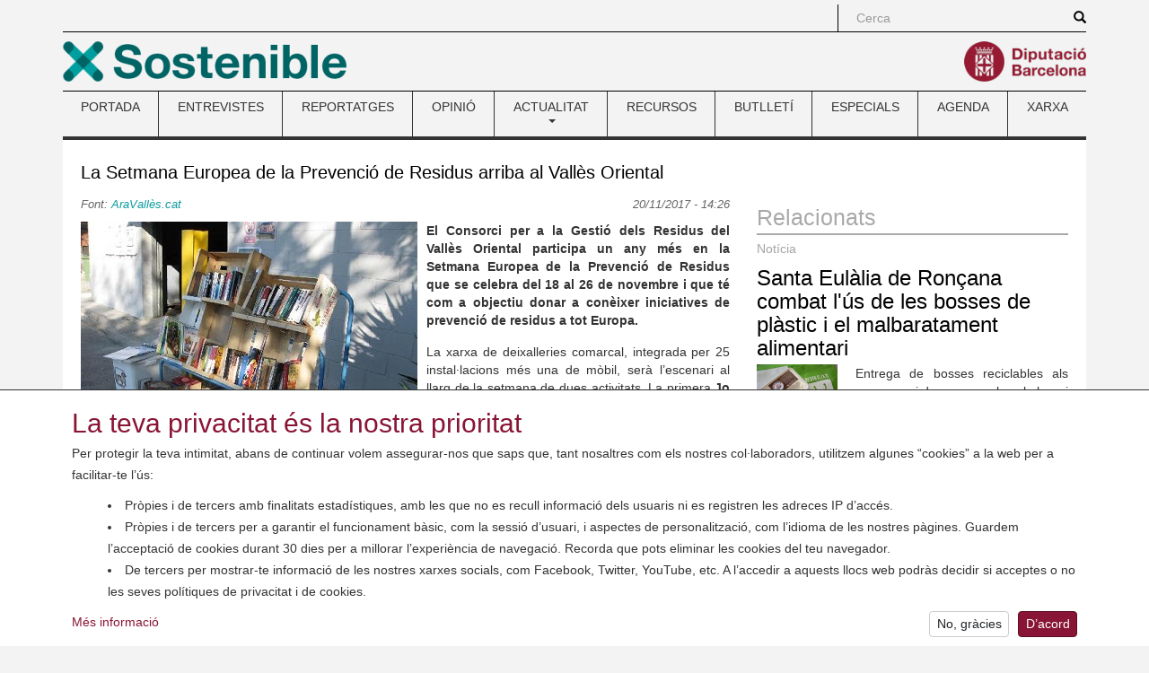

--- FILE ---
content_type: text/html; charset=utf-8
request_url: https://www.sostenible.cat/node/118439
body_size: 34972
content:
<!DOCTYPE html>
<html lang="ca" dir="ltr" prefix="content: http://purl.org/rss/1.0/modules/content/ dc: http://purl.org/dc/terms/ foaf: http://xmlns.com/foaf/0.1/ og: http://ogp.me/ns# rdfs: http://www.w3.org/2000/01/rdf-schema# sioc: http://rdfs.org/sioc/ns# sioct: http://rdfs.org/sioc/types# skos: http://www.w3.org/2004/02/skos/core# xsd: http://www.w3.org/2001/XMLSchema#">
<head>
  <link rel="profile" href="http://www.w3.org/1999/xhtml/vocab" />
  <meta charset="utf-8">
  <meta name="viewport" content="width=device-width, initial-scale=1.0">
    <meta name="theme-color" content="#A41E34">
  <meta name="msapplication-config" content="none">
  <meta http-equiv="Content-Type" content="text/html; charset=utf-8" />
<link rel="shortcut icon" href="https://www.sostenible.cat/sites/sostenible.cat/themes/sostenible/favicon.ico" type="image/vnd.microsoft.icon" />
<meta name="google-site-verification" content="eMMO_UMLIrFyD0LPZL5__ck81D7FQr0tTzbrEExOGlE" />
<link rel="stylesheet" href="https://maqueta.diba.cat/v2/assets/css/cookiewarn.css">
<script
  id="cookieScript"
              data-lang-ca="{
        'text': '<h2>La teva privacitat és la nostra prioritat</h2><p>Per protegir la teva intimitat, abans de continuar volem assegurar-nos que saps que, tant nosaltres com els nostres col·laboradors, utilitzem algunes “cookies” a la web per a facilitar-te l’ús:</p><ul><li>Pròpies i de tercers amb finalitats estadístiques, amb les que no es recull informació dels usuaris ni es registren les adreces IP d’accés.</li><li>Pròpies i de tercers per a garantir el funcionament bàsic, com la sessió d’usuari, i aspectes de personalització, com l’idioma de les nostres pàgines. Guardem l’acceptació de cookies durant 30 dies per a millorar l’experiència de navegació. Recorda que pots eliminar les cookies del teu navegador.</li><li>De tercers per mostrar-te informació de les nostres xarxes socials, com Facebook, Twitter, YouTube, etc. A l’accedir a aquests llocs web podràs decidir si acceptes o no les seves polítiques de privacitat i de cookies.</li></ul>',
        'more_text': 'Més informació',
        'more_link': 'https://www.diba.cat/avislegal',
        'accept_text': 'D’acord',
        'reject_text': 'No, gràcies'
      }"
          data-lang-en="{
        'text': '<h2>Your privacy is our priority</h2><p>To protect your privacy, before continuing we want to make sure that you know that, both we and our collaborators, use some “cookies” on the web to facilitate your use:</p><ul><li>Own and third-party for statistical purposes, with which user information is not collected or access IP addresses are recorded.</li><li>Own and third-party for statistical purposes, with which no user information is collected or access IP addresses are recorded.</li><li>From third parties to show you information from our social networks, such as Facebook, Twitter, YouTube, etc. By accessing these websites you can decide whether or not to accept their privacy and cookie policies.</li></ul>',
        'more_text': 'More information',
        'more_link': 'https://www.diba.cat/en/avislegal',
        'accept_text': 'Agree',
        'reject_text': 'No, thanks'
      }"
        data-expire="30"
  type="text/javascript"
  src="https://maqueta.diba.cat/v2/assets/js/cookie-warn/3.2/cookie-warn.js">
</script>
  <script>
    window.dataLayer = window.dataLayer || [];
    function gtag(){dataLayer.push(arguments);}
    gtag('consent', 'default', {ad_storage: "denied", analytics_storage: "denied"});
    var cookieWarnCallback = function(accepted) {
      if (accepted) {
        gtag('consent', 'update', {'ad_storage': 'granted', 'analytics_storage': 'granted'});
      }
    };
  </script>
  <script>(function(w,d,s,l,i){w[l]=w[l]||[];w[l].push({'gtm.start':
  new Date().getTime(),event:'gtm.js'});var f=d.getElementsByTagName(s)[0],
  j=d.createElement(s),dl=l!='dataLayer'?'&l='+l:'';j.async=true;j.src=
  'https://www.googletagmanager.com/gtm.js?id='+i+dl;f.parentNode.insertBefore(j,f);
  })(window,document,'script','dataLayer','GTM-TZBSRV');</script>
<meta name="keywords" content="prevenció de residus" />
<meta name="robots" content="follow, index" />
<link rel="canonical" href="https://www.sostenible.cat/noticia/la-setmana-europea-de-la-prevencio-de-residus-arriba-al-valles-oriental" />
<link rel="shortlink" href="https://www.sostenible.cat/node/118439" />
<meta http-equiv="content-language" content="ca" />
<meta name="twitter:card" content="summary" />
<meta name="twitter:url" content="https://www.sostenible.cat/noticia/la-setmana-europea-de-la-prevencio-de-residus-arriba-al-valles-oriental" />
<meta name="twitter:title" content="La Setmana Europea de la Prevenció de Residus arriba al Vallès" />
<meta itemprop="name" content="La Setmana Europea de la Prevenció de Residus arriba al Vallès Oriental" />
  <title>La Setmana Europea de la Prevenció de Residus arriba al Vallès Oriental | Sostenible</title>
  <link type="text/css" rel="stylesheet" href="https://www.sostenible.cat/sites/sostenible.cat/files/public/css/css_lQaZfjVpwP_oGNqdtWCSpJT1EMqXdMiU84ekLLxQnc4.css" media="all" />
<link type="text/css" rel="stylesheet" href="https://www.sostenible.cat/sites/sostenible.cat/files/public/css/css_lGv0Su_ai4WB0HssXt6HnRruM58zTP0DQZuuyw9FiAk.css" media="all" />
<link type="text/css" rel="stylesheet" href="https://www.sostenible.cat/sites/sostenible.cat/files/public/css/css_W9GRwAl-BdW2EbkKDSUWiIIu4viJrC4IFcMpiudeB7s.css" media="all" />
<link type="text/css" rel="stylesheet" href="https://maxcdn.bootstrapcdn.com/bootstrap/3.3.7/css/bootstrap.min.css" media="all" />
<link type="text/css" rel="stylesheet" href="https://cdn.jsdelivr.net/npm/@unicorn-fail/drupal-bootstrap-styles@0.0.2/dist/3.3.1/7.x-3.x/drupal-bootstrap.min.css" media="all" />
<link type="text/css" rel="stylesheet" href="https://www.sostenible.cat/sites/sostenible.cat/files/public/css/css_0t5HhX0vTNUg9Gb6S823Ya8vzlaI_8NPJNiYtjzIzzQ.css" media="all" />
<link type="text/css" rel="stylesheet" href="https://www.sostenible.cat/sites/sostenible.cat/files/public/css/css_ArRNMzyPXiRxSwYvWaT7IZWxC7FDJzY6DHwb7dpdCrY.css" media="(max-width: 767px)" />
<link type="text/css" rel="stylesheet" href="https://www.sostenible.cat/sites/sostenible.cat/files/public/css/css_ONppp1TWdyAdKuv-sQrjshWM3xe9IdPyjoLmwjVfJHk.css" media="(min-width: 768px) and (max-width: 991px)" />
<link type="text/css" rel="stylesheet" href="https://www.sostenible.cat/sites/sostenible.cat/files/public/css/css_ONppp1TWdyAdKuv-sQrjshWM3xe9IdPyjoLmwjVfJHk.css" media="(min-width: 992px) and (max-width: 1199px)" />
<link type="text/css" rel="stylesheet" href="https://www.sostenible.cat/sites/sostenible.cat/files/public/css/css_47DEQpj8HBSa-_TImW-5JCeuQeRkm5NMpJWZG3hSuFU.css" media="(min-width: 1200px)" />
<link type="text/css" rel="stylesheet" href="//maqueta.diba.cat/v1/css/diba-template.css" media="all" />
<link type="text/css" rel="stylesheet" href="https://maxcdn.bootstrapcdn.com/font-awesome/4.7.0/css/font-awesome.min.css" media="all" />
      <link rel="alternate" type="application/rss+xml" title="RSS" href="/rss.xml" />
    <!--[if lt IE 9]>
    <script src="https://cdn.jsdelivr.net/html5shiv/3.7.3/html5shiv-printshiv.min.js"></script>
  <![endif]-->
  <script src="//ajax.googleapis.com/ajax/libs/jquery/1.10.2/jquery.js"></script>
<script>window.jQuery || document.write("<script src='/sites/sostenible.cat/modules/contrib/jquery_update/replace/jquery/1.10/jquery.js'>\x3C/script>")</script>
<script src="https://www.sostenible.cat/sites/sostenible.cat/files/public/js/js_Hfha9RCTNm8mqMDLXriIsKGMaghzs4ZaqJPLj2esi7s.js"></script>
<script src="https://www.sostenible.cat/sites/sostenible.cat/files/public/js/js_onbE0n0cQY6KTDQtHO_E27UBymFC-RuqypZZ6Zxez-o.js"></script>
<script src="https://maxcdn.bootstrapcdn.com/bootstrap/3.3.7/js/bootstrap.min.js"></script>
<script src="https://www.sostenible.cat/sites/sostenible.cat/files/public/js/js_7IgoR7Mi0zcKX0jzi4bCvW73GTbtJHLvF2YcdhNbESQ.js"></script>
<script>jQuery.extend(Drupal.settings, {"basePath":"\/","pathPrefix":"","setHasJsCookie":0,"ajaxPageState":{"theme":"sostenible","theme_token":"FjA-WvH9Qp8oA4WMbcRjNLUzcVfZa_o2veO6K_PdRfQ","js":{"modules\/statistics\/statistics.js":1,"sites\/sostenible.cat\/themes\/bootstrap\/js\/bootstrap.js":1,"sites\/sostenible.cat\/modules\/custom\/sostalters\/js\/masonry.pkgd.min.js":1,"sites\/sostenible.cat\/modules\/custom\/sostalters\/js\/sost_masonry.js":1,"\/\/ajax.googleapis.com\/ajax\/libs\/jquery\/1.10.2\/jquery.js":1,"0":1,"misc\/jquery-extend-3.4.0.js":1,"misc\/jquery-html-prefilter-3.5.0-backport.js":1,"misc\/jquery.once.js":1,"misc\/drupal.js":1,"misc\/form-single-submit.js":1,"https:\/\/maxcdn.bootstrapcdn.com\/bootstrap\/3.3.7\/js\/bootstrap.min.js":1,"public:\/\/languages\/ca_buC30tssAvhZbESKqK6KUymOOVEqIFYlRDWMoKhePX8.js":1,"sites\/sostenible.cat\/libraries\/colorbox\/jquery.colorbox-min.js":1,"sites\/sostenible.cat\/modules\/contrib\/colorbox\/js\/colorbox.js":1,"sites\/sostenible.cat\/modules\/contrib\/colorbox\/styles\/default\/colorbox_style.js":1},"css":{"modules\/system\/system.base.css":1,"sites\/sostenible.cat\/modules\/contrib\/simplenews\/simplenews.css":1,"sites\/sostenible.cat\/modules\/contrib\/calendar\/css\/calendar_multiday.css":1,"sites\/sostenible.cat\/modules\/contrib\/date\/date_repeat_field\/date_repeat_field.css":1,"modules\/field\/theme\/field.css":1,"modules\/node\/node.css":1,"sites\/sostenible.cat\/modules\/contrib\/views\/css\/views.css":1,"sites\/sostenible.cat\/modules\/contrib\/ckeditor\/css\/ckeditor.css":1,"sites\/sostenible.cat\/modules\/contrib\/colorbox\/styles\/default\/colorbox_style.css":1,"sites\/sostenible.cat\/modules\/contrib\/ctools\/css\/ctools.css":1,"sites\/sostenible.cat\/modules\/contrib\/tagclouds\/tagclouds.css":1,"public:\/\/honeypot\/honeypot.css":1,"sites\/sostenible.cat\/modules\/contrib\/date\/date_api\/date.css":1,"sites\/sostenible.cat\/modules\/contrib\/hierarchical_select\/hierarchical_select.css":1,"https:\/\/maxcdn.bootstrapcdn.com\/bootstrap\/3.3.7\/css\/bootstrap.min.css":1,"https:\/\/cdn.jsdelivr.net\/npm\/@unicorn-fail\/drupal-bootstrap-styles@0.0.2\/dist\/3.3.1\/7.x-3.x\/drupal-bootstrap.min.css":1,"sites\/sostenible.cat\/themes\/diba_core\/css\/dibacore.css":1,"sites\/sostenible.cat\/themes\/sostenible\/css\/sostenible.css":1,"sites\/sostenible.cat\/themes\/sostenible\/css\/sostenible-colors.css":1,"sites\/sostenible.cat\/themes\/diba_core\/css\/dibacore-767.css":1,"sites\/sostenible.cat\/themes\/sostenible\/css\/sostenible-767.css":1,"sites\/sostenible.cat\/themes\/diba_core\/css\/dibacore-768-991.css":1,"sites\/sostenible.cat\/themes\/sostenible\/css\/sostenible-768-991.css":1,"sites\/sostenible.cat\/themes\/diba_core\/css\/dibacore-992-1199.css":1,"sites\/sostenible.cat\/themes\/sostenible\/css\/sostenible-992-1199.css":1,"sites\/sostenible.cat\/themes\/sostenible\/css\/sostenible-1200.css":1,"\/\/maqueta.diba.cat\/v1\/css\/diba-template.css":1,"https:\/\/maxcdn.bootstrapcdn.com\/font-awesome\/4.7.0\/css\/font-awesome.min.css":1}},"colorbox":{"opacity":"0.85","current":"{current} de {total}","previous":"\u00ab Prev","next":"Seg\u00fcent \u00bb","close":"Tanca","maxWidth":"98%","maxHeight":"98%","fixed":true,"mobiledetect":true,"mobiledevicewidth":"480px","file_public_path":"\/sites\/sostenible.cat\/files\/public","specificPagesDefaultValue":"admin*\nimagebrowser*\nimg_assist*\nimce*\nnode\/add\/*\nnode\/*\/edit\nprint\/*\nprintpdf\/*\nsystem\/ajax\nsystem\/ajax\/*"},"simple_instagram_feed":{"instagram_username":"sosteniblecat","instagram_display_profile":0,"instagram_display_biography":0,"instagram_items":"9","instagram_items_per_row_type":0,"instagram_items_per_row_default":3,"instagram_items_per_row_l_720":6,"instagram_items_per_row_l_960":6,"instagram_items_per_row_h_960":6,"instagram_styling":"true","instagram_captions":0,"instagram_image_size":"640","instagram_lazy_load":0},"urlIsAjaxTrusted":{"\/node\/118439":true,"\/search\/node":true},"statistics":{"data":{"nid":"118439"},"url":"\/modules\/statistics\/statistics.php"},"bootstrap":{"anchorsFix":1,"anchorsSmoothScrolling":1,"formHasError":0,"popoverEnabled":1,"popoverOptions":{"animation":1,"html":0,"placement":"right","selector":"","trigger":"click","triggerAutoclose":0,"title":"","content":"","delay":0,"container":"body"},"tooltipEnabled":1,"tooltipOptions":{"animation":1,"html":0,"placement":"auto left","selector":"","trigger":"hover focus","delay":0,"container":"body"}}});</script>
</head>
<body class="toolbar-no-drawer html not-front not-logged-in no-sidebars page-node page-node- page-node-118439 node-type-noticia">  <noscript><iframe src="https://www.googletagmanager.com/ns.html?id=GTM-TZBSRV"
  height="0" width="0" style="display:none;visibility:hidden"></iframe></noscript>

  <div id="skip-link">
    <a href="#main-content" class="element-invisible element-focusable">Vés al contingut</a>
  </div>
    <div class="container" role="main">
  <header>
          <div id="top_bar">
        <div class="row">
                                          <div class="col-sm-offset-8 col-md-offset-9 col-sm-4 col-md-3 topboxes" id="cerca_sup">
                              <form class="search-form clearfix" action="/search/node" method="post" id="search-form" accept-charset="UTF-8"><div><div class="form-wrapper form-group" id="edit-basic"><div class="input-group"><input placeholder="Cerca" class="form-control form-text" type="text" id="edit-keys" name="keys" value="" size="40" maxlength="255" /><span class="input-group-btn"><button type="submit" class="btn btn-primary"><span class="icon glyphicon glyphicon-search" aria-hidden="true"></span>
</button></span></div><button class="element-invisible btn btn-default form-submit" type="submit" id="edit-submit--2" name="op" value="Cerca">Cerca</button>
</div><input type="hidden" name="form_build_id" value="form-TokapQqPhLXoP9he8KrBZGKJjZUrzQtgrDt4n8Mctvw" />
<input type="hidden" name="form_id" value="search_form" />
</div></form>                                                      </div>
                              <div class="clearfix"></div>
        </div>
      </div>
              <div id="top_logo">
        <div class="row">
          <div class="col-xs-6 logo-esq">
            <a href="/" title="Revista de la xarxa de ciutats i pobles cap a la sostenibilitat"><img src="https://www.sostenible.cat/sites/sostenible.cat/files/public/template/logos/sostenible_0.png" height="45" alt="" class="img-responsive logo45 pull-left"></a>                      </div>
          <div class="col-xs-6 logo-dre">
            <a href="http://www.diba.cat" title="Diputació de Barcelona" target="_blank"><img src="https://media.diba.cat/diba/maqueta/logos/logo-diba.png" height="45" alt="" class="img-responsive logo45 pull-right"></a>                      </div>
        </div>
      </div>
              <div id="menu-principal">  <div class="region region-menu">
    <section id="block-system-main-menu" class="block block-system block-menu clearfix">

      
  <nav class="navbar navbar-default dibamenu">
    <div class="container-fluid">
      <div class="navbar-header">
        <button class="navbar-toggle" type="button" data-toggle="collapse" data-target=".js-navbar-collapse-menu">
          <span class="sr-only">Toggle menu</span>
          <span class="icon-bar"></span>
          <span class="icon-bar"></span>
          <span class="icon-bar"></span>
        </button>
      </div>
      <div class="navbar-collapse collapse js-navbar-collapse-menu menu-elements"><h2 class="sr-only">Menú</h2><ul  class="nav nav-justified menu"><li class="first leaf"><a href="/" title="Sostenible.cat és la revista de la Xarxa de Ciutats i Pobles cap a la Sostenibilitat, impulsada per la Diputació de Barcelona. ">PORTADA</a></li>
<li class="leaf"><a href="/reflexio/entrevistes" title="">ENTREVISTES</a></li>
<li class="leaf"><a href="/reflexio/reportatges" title="">REPORTATGES</a></li>
<li class="leaf"><a href="/reflexio/opinions" title="">OPINIÓ</a></li>
<li class="expanded dibamenu-fw dropdown"><a href="/noticies" title="Les notícies, bones pràctiques i activitats del món local relacionades amb el medi ambient i la sostenibilitat." data-link="/noticies" data-target="#" class="dropdown-toggle" data-toggle="dropdown">ACTUALITAT <span class="caret"></span></a><ul class="dropdown-menu submenu-507"><li><div class="col-sm-4"><div class="media dibamenu-content"><div class="media-body"><h4 class="media-heading"><a href="/noticies" class="media-title">ACTUALITAT</a></h4>Les notícies, bones pràctiques i activitats del món local relacionades amb el medi ambient i la sostenibilitat.</div></div></div><div class="col-sm-8"><ul class="list-dibamenu row"><li class="col-sm-6"><a href="/noticies" class="first leaf">NOTÍCIES</a></li><li class="col-sm-6"><a href="/bones-practiques" class="last leaf">BONES PRÀCTIQUES</a></li></ul></div></li></ul></li>
<li class="leaf"><a href="/recursos" title="">RECURSOS</a></li>
<li class="leaf"><a href="https://www.sostenible.cat/newsletter/sostenible" title="Sostenible publica butlletins que recopilen quinzenalment els seus contiguts i butlletins especials monogràfics">BUTLLETÍ</a></li>
<li class="leaf"><a href="/especials" title="">ESPECIALS</a></li>
<li class="leaf"><a href="/calendari" title="">AGENDA</a></li>
<li class="last leaf"><a href="/pagina/la-xarxa-i-la-revista-sostenible" title="">XARXA</a></li>
</ul></div></div></nav>
</section>
  </div>
</div>
      </header>

  
  
  
  
  <div class="clearfix"></div>
  <div class="info">
    <div class="row">
      <div class="col-md-12" id="contingut">
               <a id="main-content"></a>
                                        <h1 class="title" id="page-title">La Setmana Europea de la Prevenció de Residus arriba al Vallès Oriental</h1>
                                            <div class="row">
                    <div class="col-sm-8">
                          <div class="tabs"></div>
                        <div id="content">
                <div class="region region-content">
    <section id="block-system-main" class="block block-system clearfix">

      
  <div id="node-118439" class="node node-noticia node-butlleti clearfix" about="/noticia/la-setmana-europea-de-la-prevencio-de-residus-arriba-al-valles-oriental" typeof="sioc:Item foaf:Document">

  
  <div class="content">
    <div class="field field-name-field-font field-type-text-long field-label-hidden"><div class="field-items"><div class="field-item even"><p>
	Font: <a href="http://www.aravalles.cat/noticia/203907/la-setmana-europea-de-la-prevencio-de-residus-arriba-a-la-comarca" target="_blank">AraVallès.cat</a>
</p>
</div></div></div><div class="field field-name-field-data-publicacio field-type-datetime field-label-hidden"><div class="field-items"><div class="field-item even"><span class="date-display-single" property="dc:date" datatype="xsd:dateTime" content="2017-11-20T14:26:00+01:00">20/11/2017 - 14:26</span></div></div></div><div class="field field-name-field-image field-type-image field-label-hidden">
    <div class="field-items">
          <div class="field-item even">
      <img class="" typeof="foaf:Image" src="https://www.sostenible.cat/sites/sostenible.cat/files/public/nodes/imatges/noticia/llibres-deixalleria.jpg" width="375" height="281" alt="" />            </div>
      </div>
</div>
<div class="field field-name-field-entradeta field-type-text-long field-label-hidden"><div class="field-items"><div class="field-item even"><p>
	<strong>El Consorci per a la Gestió dels Residus del Vallès Oriental participa un any més en la Setmana Europea de la Prevenció de Residus que se celebra del 18 al 26 de novembre i que té com a objectiu donar a conèixer iniciatives de prevenció de residus a tot Europa.</strong>
</p>
</div></div></div><div class="field field-name-field-cos field-type-text-long field-label-hidden"><div class="field-items"><div class="field-item even"><p>
	La xarxa de deixalleries comarcal, integrada per 25 instal·lacions més una de mòbil, serà l’escenari al llarg de la setmana de dues activitats. La primera <strong>Jo RNova, i Tu?</strong>, promou la reutilització d’objectes en bon estat per a la seva posterior comercialització mitjançant les entitats d’inserció sociolaboral de persones amb discapacitat i/o risc d’exclusió adherides al RNova, actuació que ha permès la reutilització de més de 9.000 objectes.
</p>

<p>
	<strong>DeixaLlibres </strong>és la segona activitat que es farà durant tota la setmana, i té com a objectiu continuar promovent la reutilització de llibres usats provinents d’aquestes instal·lacions –ja s’han reutilitzat més de 29.000 exemplars–. Paral·lelament també es faran 5 tallers de reutilització a 5 deixalleries comarcals: dissabte de 10 a 13 h a les deixalleries de Caldes de Montbui i Mollet del Vallès; diumenge de 10.30 a 12 h a la deixalleria de Sant Antoni de Vilamajor i dissabte dia 25 de 10 a 13 h a les deixalleries de Granollers Nord i la Garriga.
</p>

<p>
	En col·laboració amb els ajuntaments també s’han programat, a diferents municipis de la comarca, tallers d’educació ambiental i visites a les deixalleries i a la planta de digestió anaeròbica i de compostatge.
</p>

<p>
	L’oferta a l’àmbit del Consorci es concreta en un total de 89 activitats, 65 de les quals estan organitzades pel Consorci de Gestió de Residus del Vallès Oriental: 26 punts que acullen la campanya DeixaLlibres; 26 punts que acullen la campanya Jo RNova, i Tu?; 5 tallers de reutilització; 5 tallers d’educació ambiental; 3 visites a la planta de digestió anaeròbica i de compostatge.
</p>

<hr /><p>
	 
</p>
</div></div></div><div class="field field-name-field-municipis field-type-taxonomy-term-reference field-label-inline clearfix"><div class="field-label">Municipis:&nbsp;</div><div class="field-items"><div class="field-item even"><span class="lineage-item lineage-item-level-0"><a href="/municipis/valles-oriental">Vallès Oriental</a></span></div></div></div><div class="field field-name-field-etiquetes field-type-taxonomy-term-reference field-label-inline clearfix"><div class="field-label">Etiquetes:&nbsp;</div><div class="field-items"><div class="field-item even"><span class="lineage-item lineage-item-level-0"><a href="/etiquetes/prevencio-de-residus">prevenció de residus</a></span></div></div></div><div class="field field-name-field-categories field-type-taxonomy-term-reference field-label-inline clearfix"><div class="field-label">Categories:&nbsp;</div><div class="field-items"><div class="field-item even"><span class="lineage-item lineage-item-level-0"><a href="/categories/reciclatgeresidus">Reciclatge/Residus</a></span></div></div></div>  </div>

  
</div>

</section>
  </div>
            </div>
          </div>
                      <div id="secundary_right" class="col-sm-4">
              <div class="row">

                                                  <div id="secundary_right2" class="col-sm-12">
                      <div class="region region-secundary-right2">
    <section id="block-views-relacionats-block" class="block block-views clearfix">

        <h2 class="block-title">Relacionats</h2>
    
  <div class="view view-relacionats view-id-relacionats view-display-id-block view-dom-id-2bb3577d1bcaa9a5b40b254120025128">
        
  
  
      <div class="view-content">
        <div class="views-row views-row-1 views-row-odd views-row-first views-row-last">
      
  <div class="views-field views-field-field-relacionats">        <div class="field-content"></div>  </div>  </div>
    </div>
  
  
  
  
  
  
</div>
</section>
<section id="block-views-similarterms-block" class="block block-views clearfix">

      
  <div class="view view-similarterms view-id-similarterms view-display-id-block view-dom-id-30afd57b238f454749de5013cc8df35f">
        
  
  
      <div class="view-content">
        <div class="views-row views-row-1 views-row-odd views-row-first">
    <div id="node-131465" class="node node-noticia node-butlleti clearfix" about="/noticia/santa-eulalia-de-roncana-combat-lus-de-les-bosses-de-plastic-i-el-malbaratament-alimentari" typeof="sioc:Item foaf:Document">

            <div class="node-tipus node-type-noticia">Notícia</div>
      
  <div class="content">
    <div class="field field-name-title-field field-type-text field-label-hidden"><div class="field-items"><div class="field-item even"><h3 class="title"><a href="/noticia/santa-eulalia-de-roncana-combat-lus-de-les-bosses-de-plastic-i-el-malbaratament-alimentari">Santa Eulàlia de Ronçana combat l&#039;ús de les bosses de plàstic i el malbaratament alimentari</a></h3>
</div></div></div><div class="field field-name-field-image field-type-image field-label-hidden">
    <div class="field-items">
          <div class="field-item even">
      <a href="/noticia/santa-eulalia-de-roncana-combat-lus-de-les-bosses-de-plastic-i-el-malbaratament-alimentari"><img class="pull-right" typeof="foaf:Image" src="https://www.sostenible.cat/sites/sostenible.cat/files/public/styles/foto_relacionat/public/nodes/imatges/noticia/santaeulalia.jpg?itok=5apYBtRV" width="90" height="60" alt="" /></a>            </div>
      </div>
</div>
<div class="field field-name-field-entradeta-de-portada field-type-text-long field-label-hidden"><div class="field-items"><div class="field-item even"><p>
	Entrega de bosses reciclables als comerços i de carmanyoles als bars i restaurants del poble.
</p>
</div></div></div>  </div>

  
</div>
  </div>
  <div class="views-row views-row-2 views-row-even">
    <div id="node-130798" class="node node-noticia node-promoted node-butlleti node-destacat_butlleti node-destacat_img clearfix" about="/noticia/linstitut-dhorticultura-i-jardineria-de-reus-guanya-el-xvi-premi-europeu-de-la-prevencio-de" typeof="sioc:Item foaf:Document">

            <div class="node-tipus node-type-noticia">Notícia</div>
      
  <div class="content">
    <div class="field field-name-title-field field-type-text field-label-hidden"><div class="field-items"><div class="field-item even"><h3 class="title"><a href="/noticia/linstitut-dhorticultura-i-jardineria-de-reus-guanya-el-xvi-premi-europeu-de-la-prevencio-de">L&#039;Institut d&#039;Horticultura i Jardineria de Reus guanya el XVI Premi Europeu de la Prevenció de Residus</a></h3>
</div></div></div><div class="field field-name-field-subtitol field-type-text field-label-hidden"><div class="field-items"><div class="field-item even">L’Ajuntament de Mollet i la Plataforma Aprofitem els Aliments esdevenen finalistes</div></div></div><div class="field field-name-field-entradeta-de-portada field-type-text-long field-label-hidden"><div class="field-items"><div class="field-item even"><p>
	<img alt="" class="IMG-RESPONSIVE" src="https://www.sostenible.cat/sites/sostenible.cat/files/public/nodes/imatges/noticia/np_xvi_premis_ewwr_img.jpg_1451486283.jpg" /></p>

<p>
	Tots tres projectes amb activitats desenvolupades durant la Setmana Europea de la Prevenció de Residus 2024.
</p>
</div></div></div>  </div>

  
</div>
  </div>
  <div class="views-row views-row-3 views-row-odd views-row-last">
    <div id="node-130657" class="node node-noticia node-butlleti clearfix" about="/noticia/la-campanya-fem-sostenible-el-mercat-de-caldes-lliura-150-carretons-i-550-bosses-a-persones" typeof="sioc:Item foaf:Document">

            <div class="node-tipus node-type-noticia">Notícia</div>
      
  <div class="content">
    <div class="field field-name-title-field field-type-text field-label-hidden"><div class="field-items"><div class="field-item even"><h3 class="title"><a href="/noticia/la-campanya-fem-sostenible-el-mercat-de-caldes-lliura-150-carretons-i-550-bosses-a-persones">La campanya “Fem sostenible el Mercat de Caldes!” lliura 150 carretons i 550 bosses a persones que compren al mercat setmanal</a></h3>
</div></div></div><div class="field field-name-field-image field-type-image field-label-hidden">
    <div class="field-items">
          <div class="field-item even">
      <a href="/noticia/la-campanya-fem-sostenible-el-mercat-de-caldes-lliura-150-carretons-i-550-bosses-a-persones"><img class="pull-right" typeof="foaf:Image" src="https://www.sostenible.cat/sites/sostenible.cat/files/public/styles/foto_relacionat/public/nodes/imatges/noticia/mercats_sostenibles_1.jpg?itok=qdSfGKRK" width="90" height="60" alt="" /></a>            </div>
      </div>
</div>
<div class="field field-name-field-entradeta-de-portada field-type-text-long field-label-hidden"><div class="field-items"><div class="field-item even"><p>
	L’Ajuntament de Caldes ha lliurat 150 carretons i 550 bosses a les persones que han comprat productes a un mínim de sis parades del mercat setmanal, en el marc de la campanya “Fem sostenible el Mercat de Caldes!”
</p>
</div></div></div>  </div>

  
</div>
  </div>
    </div>
  
  
  
  
  
  
</div>
</section>
<section id="block-simplenews-1297" class="block block-simplenews clearfix">

        <h2 class="block-title">Butlletí</h2>
    
    
      <form class="simplenews-subscribe" action="/node/118439" method="post" id="simplenews-block-form-1297" accept-charset="UTF-8"><div><div class="form-item form-item-mail form-type-textfield form-group"> <label class="control-label" for="edit-mail">Correu electrònic <span class="form-required" title="Aquest camp és obligatori.">*</span></label>
<input class="form-control form-text required" type="text" id="edit-mail" name="mail" value="" size="20" maxlength="128" /></div><button type="submit" id="edit-submit" name="op" value="Subscriu" class="btn btn-default form-submit">Subscriu</button>
<input type="hidden" name="form_build_id" value="form-NgAyYKb6RyNzPS8AtvlMOZrghhCDUisdY_GqjRnzRAE" />
<input type="hidden" name="form_id" value="simplenews_block_form_1297" />
<input type="hidden" name="honeypot_time" value="1769010067|zmFe--_in3RexQPFsdfZSKcvGxz7axLtbdmWV5iRQEw" />
<div class="url-textfield"><div class="form-item form-item-url form-type-textfield form-group"> <label class="control-label" for="edit-url">Leave this field blank</label>
<input autocomplete="off" class="form-control form-text" type="text" id="edit-url" name="url" value="" size="20" maxlength="128" /></div></div></div></form>  
      <div class="issues-link"><a href="/newsletter/sostenible">Enviaments anteriors</a></div>
  
  
  
</section>
  </div>
                  </div>
                                              </div>
            </div>
                  </div>
              </div>
    </div>
  </div>
  <footer>
    <div id="peu" class="footer">
      <div class="row">
        <div class="col-xs-12 col-sm-4">
                      <div class="footerbloc bloc1 bloc-first">
              <div class="footer_logo">
                <a href="/" title="Revista de la xarxa de ciutats i pobles cap a la sostenibilitat"><img src="https://www.sostenible.cat/sites/sostenible.cat/files/public/template/logos/sostenible_0.png" height="45" alt="" class="img-responsive logo45"></a>                  <div class="region region-peu-logo1">
    <section id="block-block-1" class="block block-block clearfix">

      
  <p>
	<img alt="" src="/sites/sostenible.cat/files/public/logo_eslogansostenible_perweb.png" style="width: 316px; height: 45px;" /></p>

</section>
  </div>
              </div>
            </div>
            <div class="clearfix"></div>
                                <div class="footerbloc bloc2 bloc-second">
              <div class="footer_logo">
                <a href="http://www.diba.cat" title="Diputació de Barcelona" target="_blank"><img src="https://media.diba.cat/diba/maqueta/logos/logo-diba.png" height="45" alt="" class="img-responsive logo45"></a>                              </div>
            </div>
                  </div>
        <div class="col-xs-12 col-sm-8">
          <div class="row">
            <div class="col-xs-12 col-sm-6">
              <div class="footerbloc bloc3 bloc-first">
                    <div class="region region-peu1">
    <section id="block-menu-menu-peu-1" class="block block-menu clearfix">

      
  <h2 class="sr-only">Menú</h2><ul  class="nav"><li class="first leaf"><a href="/arxiu" title="">Arxiu</a></li>
<li class="leaf"><a href="/tagclouds/chunk/3" title="">Continguts per categoria</a></li>
<li class="leaf"><a href="/tagclouds/chunk/1" title="">Continguts per etiqueta</a></li>
<li class="last leaf"><a href="/tagclouds/chunk/2" title="">Continguts per municipi</a></li>
</ul>
</section>
  </div>
              </div>
            </div>
            <div class="col-xs-12 col-sm-6">
              <div class="footerbloc bloc4 bloc-first">
                  <div class="region region-peu2">
    <section id="block-menu-menu-peu-2" class="block block-menu clearfix">

      
  <h2 class="sr-only">Menú</h2><ul  class="nav"><li class="first leaf"><a href="http://www.diba.cat/avislegal" title="">Avís legal</a></li>
<li class="leaf"><a href="/accessibilitat" title="">Accessibilitat</a></li>
<li class="leaf"><a href="/formulari/contacte" title="">Contacte</a></li>
<li class="last leaf"><a href="https://www.sostenible.cat/pagina/rss#overlay-context=" title="Canals RSS de Sostenible.cat">RSS</a></li>
</ul>
</section>
  </div>
              </div>
            </div>
            <div class="clearfix"></div>
            <div class="col-sm-12" id="xarxes2">
                              <div class="footerbloc bloc5 bloc-second">
                  <a href="https://www.facebook.com/Sosteniblecat-146513494888" title="Facebook" target="_blank"><img src="/sites/sostenible.cat/themes/diba_core/imgs/xarxes/facebook.png" alt="" class="facebook"></a><a href="https://twitter.com/sosteniblecat" title="Twitter" target="_blank"><img src="/sites/sostenible.cat/themes/diba_core/imgs/xarxes/twitter.png" alt="" class="twitter"></a><a href="https://www.instagram.com/sosteniblecat/" title="Instagram" target="_blank"><img src="/sites/sostenible.cat/themes/diba_core/imgs/xarxes/instagram.png" alt="" class="instagram"></a><a href="https://www.youtube.com/@sosteniblecat" title="Youtube" target="_blank"><img src="/sites/sostenible.cat/themes/diba_core/imgs/xarxes/youtube.png" alt="" class="youtube"></a><a href="rss.xml" title="Feed" target="_blank"><img src="/sites/sostenible.cat/themes/diba_core/imgs/xarxes/feed.png" alt="" class="feed"></a>                                  </div>
                                        </div>
          </div>
        </div>
      </div>
    </div>
  </footer>
</div>
  <script src="https://www.sostenible.cat/sites/sostenible.cat/files/public/js/js_VU7P4CTgUZdF2SyFko5LLAg9ZK0OSVjXVaAFnTLgVt0.js"></script>
<script src="https://www.sostenible.cat/sites/sostenible.cat/files/public/js/js_c-tt3h83kI2hfqN-GrJW__jQ7hfDCxGxgS4hTiUXAqs.js"></script>
</body>
</html>
